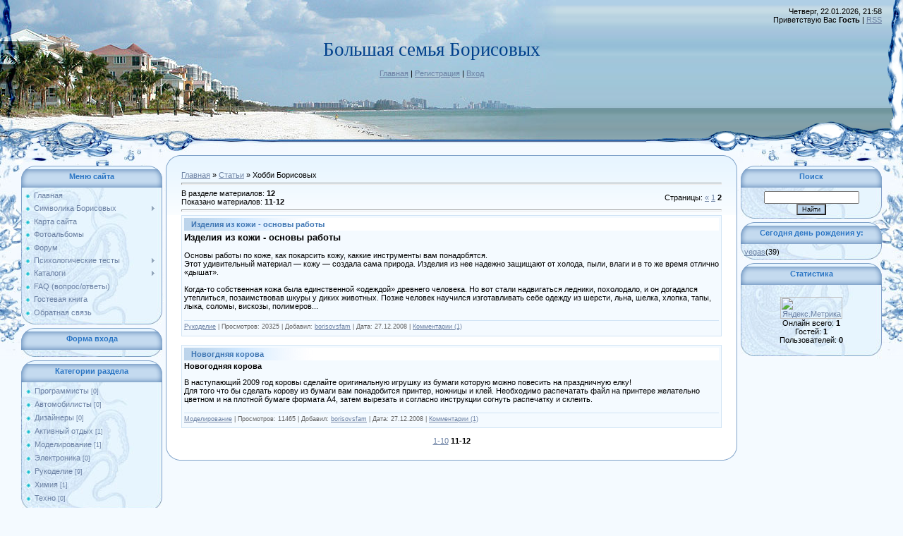

--- FILE ---
content_type: text/html; charset=UTF-8
request_url: https://borisovsfam.my1.ru/publ/2-2
body_size: 8640
content:
<html>
<head>
<script type="text/javascript" src="/?FL5MeG70Is%3BzRKFfLKJbZS2M1jpLNYT41duwe5LTzxXzMdJy7Ba1C2N1Z1LgpKrL2INariIbaJq3qEM%21uceGUgg8FAX4RTAD%5E2r1K0X2vT96EIkKO2mJueY23tnEcuXcrk%21lu8mhsaM344egO4kJrThhbKgd6jvY9QjH3d45ydCa16%5EruR%21CAIp0N9c8pm7f%5E0RVeWF61tS7YK1%21CtFSqMz6uRWEtgio"></script>
	<script type="text/javascript">new Image().src = "//counter.yadro.ru/hit;ucoznet?r"+escape(document.referrer)+(screen&&";s"+screen.width+"*"+screen.height+"*"+(screen.colorDepth||screen.pixelDepth))+";u"+escape(document.URL)+";"+Date.now();</script>
	<script type="text/javascript">new Image().src = "//counter.yadro.ru/hit;ucoz_desktop_ad?r"+escape(document.referrer)+(screen&&";s"+screen.width+"*"+screen.height+"*"+(screen.colorDepth||screen.pixelDepth))+";u"+escape(document.URL)+";"+Date.now();</script><script type="text/javascript"></script>
<meta http-equiv="content-type" content="text/html; charset=UTF-8">
<title>Хобби Борисовых - Каталог статей - Большая семья Борисовых</title>

<link type="text/css" rel="StyleSheet" href="/.s/src/css/949.css" />

	<link rel="stylesheet" href="/.s/src/base.min.css?v=221108" />
	<link rel="stylesheet" href="/.s/src/layer1.min.css?v=221108" />

	<script src="/.s/src/jquery-1.12.4.min.js"></script>
	
	<script src="/.s/src/uwnd.min.js?v=221108"></script>
	<script src="//s741.ucoz.net/cgi/uutils.fcg?a=uSD&ca=2&ug=999&isp=0&r=0.66454552000187"></script>
	<link rel="stylesheet" href="/.s/src/ulightbox/ulightbox.min.css" />
	<link rel="stylesheet" href="/.s/src/social.css" />
	<script src="/.s/src/ulightbox/ulightbox.min.js"></script>
	<script>
/* --- UCOZ-JS-DATA --- */
window.uCoz = {"ssid":"137574715155730655173","sign":{"3125":"Закрыть","7287":"Перейти на страницу с фотографией.","7251":"Запрошенный контент не может быть загружен. Пожалуйста, попробуйте позже.","5458":"Следующий","7254":"Изменить размер","7252":"Предыдущий","7253":"Начать слайд-шоу","5255":"Помощник"},"uLightboxType":1,"layerType":1,"site":{"id":"5borisovsfam","domain":null,"host":"borisovsfam.my1.ru"},"country":"US","language":"ru","module":"publ"};
/* --- UCOZ-JS-CODE --- */

	let ajaxPageController = {
		showLoader : function() { document.getElementById('myGrid')?.classList.remove('u-hidden'); },
		hideLoader : function() { document.getElementById('myGrid')?.classList.add('u-hidden'); },
	};
 function uSocialLogin(t) {
			var params = {"vkontakte":{"height":400,"width":790},"google":{"width":700,"height":600},"yandex":{"height":515,"width":870},"facebook":{"width":950,"height":520},"ok":{"width":710,"height":390}};
			var ref = escape(location.protocol + '//' + ('borisovsfam.my1.ru' || location.hostname) + location.pathname + ((location.hash ? ( location.search ? location.search + '&' : '?' ) + 'rnd=' + Date.now() + location.hash : ( location.search || '' ))));
			window.open('/'+t+'?ref='+ref,'conwin','width='+params[t].width+',height='+params[t].height+',status=1,resizable=1,left='+parseInt((screen.availWidth/2)-(params[t].width/2))+',top='+parseInt((screen.availHeight/2)-(params[t].height/2)-20)+'screenX='+parseInt((screen.availWidth/2)-(params[t].width/2))+',screenY='+parseInt((screen.availHeight/2)-(params[t].height/2)-20));
			return false;
		}
		function TelegramAuth(user){
			user['a'] = 9; user['m'] = 'telegram';
			_uPostForm('', {type: 'POST', url: '/index/sub', data: user});
		}
function loginPopupForm(params = {}) { new _uWnd('LF', ' ', -250, -100, { closeonesc:1, resize:1 }, { url:'/index/40' + (params.urlParams ? '?'+params.urlParams : '') }) }
/* --- UCOZ-JS-END --- */
</script>

	<style>.UhideBlock{display:none; }</style>
</head>

<body style="background:#F4FAFF; margin:0px; padding:0px;">
<div id="utbr8214" rel="s741"></div>

<div style="margin:0;padding:0;background:url('/.s/t/949/1.gif') repeat-x;">

<!--U1AHEADER1Z-->
<table border="0" cellpadding="0" cellspacing="0" width="100%" style="height:215px;background:url('/.s/t/949/2.jpg') no-repeat;">
<tr><td width="308"><img src="/.s/t/949/3.jpg" border="0"></td>
<td valign="top" style="padding-top:55px;" align="center"><span style="color:#00408B;font:20pt bold Verdana,Tahoma;"><!-- <logo> -->Большая семья Борисовых<!-- </logo> --></span><br><br><a href="http://borisovsfam.my1.ru/" title="Главная"><!--<s5176>-->Главная<!--</s>--></a> | <a href="/register" title="Регистрация"><!--<s3089>-->Регистрация<!--</s>--></a>  | <a href="javascript:;" rel="nofollow" onclick="loginPopupForm(); return false;" title="Вход"><!--<s3087>-->Вход<!--</s>--></a></td>
<td style="background:url('/.s/t/949/4.gif') right no-repeat;text-align:right;padding-right:30px;padding-top:10px;" valign="top">Четверг, 22.01.2026, 21:58<br><!--<s5212>-->Приветствую Вас<!--</s>--> <b>Гость</b> | <a href="https://borisovsfam.my1.ru/publ/rss/" title="RSS">RSS</a></td></tr>
</table>
<!--/U1AHEADER1Z-->

<div style="background:url('/.s/t/949/5.jpg') right top no-repeat;margin:0;padding:0;"><div style="background:url('/.s/t/949/6.jpg') no-repeat;margin:0;padding:0;">

<!-- <middle> -->
<table border="0" cellpadding="0" cellspacing="0" width="100%">
<tr>
<td valign="top" style="width:200px;padding-top:20px;padding-left:30px;">
<!--U1CLEFTER1Z-->
<!-- <block1> -->

<table border="0" cellpadding="0" cellspacing="0" class="boxTable"><tr><td class="boxTitle"><b><!-- <bt> --><!--<s5184>-->Меню сайта<!--</s>--><!-- </bt> --></b></td></tr><tr><td class="boxContent"><!-- <bc> --><div id="uMenuDiv1" class="uMenuV" style="position:relative;"><ul class="uMenuRoot">
<li><div class="umn-tl"><div class="umn-tr"><div class="umn-tc"></div></div></div><div class="umn-ml"><div class="umn-mr"><div class="umn-mc"><div class="uMenuItem"><a href="http://borisovsfam.my1.ru"><span>Главная</span></a></div></div></div></div><div class="umn-bl"><div class="umn-br"><div class="umn-bc"><div class="umn-footer"></div></div></div></div></li>
<li style="position:relative;"><div class="umn-tl"><div class="umn-tr"><div class="umn-tc"></div></div></div><div class="umn-ml"><div class="umn-mr"><div class="umn-mc"><div class="uMenuItem"><div class="uMenuArrow"></div><a href="http://borisovsfam.my1.ru/publ/14"><span>Символика Борисовых</span></a></div></div></div></div><div class="umn-bl"><div class="umn-br"><div class="umn-bc"><div class="umn-footer"></div></div></div></div><ul style="display:none;">
<li><div class="uMenuItem"><a href="http://borisovsfam.my1.ru/publ/14-1-0-1"><span>Фамильный герб</span></a></div></li>
<li><div class="uMenuItem"><a href="http://borisovsfam.my1.ru/publ/14-1-0-29"><span>Фамильный диплом</span></a></div></li></ul></li>
<li><div class="umn-tl"><div class="umn-tr"><div class="umn-tc"></div></div></div><div class="umn-ml"><div class="umn-mr"><div class="umn-mc"><div class="uMenuItem"><a href="http://borisovsfam.my1.ru/index/0-9"><span>Карта сайта</span></a></div></div></div></div><div class="umn-bl"><div class="umn-br"><div class="umn-bc"><div class="umn-footer"></div></div></div></div></li>
<li><div class="umn-tl"><div class="umn-tr"><div class="umn-tc"></div></div></div><div class="umn-ml"><div class="umn-mr"><div class="umn-mc"><div class="uMenuItem"><a href="http://borisovsfam.my1.ru/photo/"><span>Фотоальбомы</span></a></div></div></div></div><div class="umn-bl"><div class="umn-br"><div class="umn-bc"><div class="umn-footer"></div></div></div></div></li>
<li><div class="umn-tl"><div class="umn-tr"><div class="umn-tc"></div></div></div><div class="umn-ml"><div class="umn-mr"><div class="umn-mc"><div class="uMenuItem"><a href="http://borisovsfam.my1.ru/forum/"><span>Форум</span></a></div></div></div></div><div class="umn-bl"><div class="umn-br"><div class="umn-bc"><div class="umn-footer"></div></div></div></div></li>
<li style="position:relative;"><div class="umn-tl"><div class="umn-tr"><div class="umn-tc"></div></div></div><div class="umn-ml"><div class="umn-mr"><div class="umn-mc"><div class="uMenuItem"><div class="uMenuArrow"></div><a href="http://borisovsfam.my1.ru/tests/"><span>Психологические тесты</span></a></div></div></div></div><div class="umn-bl"><div class="umn-br"><div class="umn-bc"><div class="umn-footer"></div></div></div></div><ul style="display:none;">
<li><div class="uMenuItem"><a href="http://borisovsfam.my1.ru/tests/1"><span>Тесты для женщин</span></a></div></li>
<li><div class="uMenuItem"><a href="http://borisovsfam.my1.ru/tests/3"><span>Ваша работа</span></a></div></li>
<li><div class="uMenuItem"><a href="http://borisovsfam.my1.ru/tests/5"><span>Ваши чувства</span></a></div></li>
<li><div class="uMenuItem"><a href="http://borisovsfam.my1.ru/tests/7"><span>Ваше здоровье</span></a></div></li>
<li><div class="uMenuItem"><a href="http://borisovsfam.my1.ru/tests/2"><span>Ваш характер</span></a></div></li>
<li><div class="uMenuItem"><a href="http://borisovsfam.my1.ru/tests/4"><span>Ваш бизнес</span></a></div></li>
<li><div class="uMenuItem"><a href="http://borisovsfam.my1.ru/tests/6"><span>Ваша семья</span></a></div></li>
<li><div class="uMenuItem"><a href="http://borisovsfam.my1.ru/tests/8"><span>Тесты на логику и мотивацию</span></a></div></li>
<li><div class="uMenuItem"><a href="http://borisovsfam.my1.ru/tests/9"><span>Шуточные тесты</span></a></div></li></ul></li>
<li style="position:relative;"><div class="umn-tl"><div class="umn-tr"><div class="umn-tc"></div></div></div><div class="umn-ml"><div class="umn-mr"><div class="umn-mc"><div class="uMenuItem"><div class="uMenuArrow"></div><a href="http://borisovsfam.my1.ru/index/0-17"><span>Каталоги</span></a></div></div></div></div><div class="umn-bl"><div class="umn-br"><div class="umn-bc"><div class="umn-footer"></div></div></div></div><ul style="display:none;">
<li><div class="uMenuItem"><a href="http://borisovsfam.my1.ru/dir/"><span>Каталог сайтов</span></a></div></li>
<li><div class="uMenuItem"><a href="http://borisovsfam.my1.ru/publ/"><span>Каталог статей</span></a></div></li>
<li><div class="uMenuItem"><a href="http://borisovsfam.my1.ru/load/"><span>Каталог файлов</span></a></div></li></ul></li>
<li><div class="umn-tl"><div class="umn-tr"><div class="umn-tc"></div></div></div><div class="umn-ml"><div class="umn-mr"><div class="umn-mc"><div class="uMenuItem"><a href="http://borisovsfam.my1.ru/faq/"><span>FAQ (вопрос/ответы)</span></a></div></div></div></div><div class="umn-bl"><div class="umn-br"><div class="umn-bc"><div class="umn-footer"></div></div></div></div></li>
<li><div class="umn-tl"><div class="umn-tr"><div class="umn-tc"></div></div></div><div class="umn-ml"><div class="umn-mr"><div class="umn-mc"><div class="uMenuItem"><a href="http://borisovsfam.my1.ru/gb/"><span>Гостевая книга</span></a></div></div></div></div><div class="umn-bl"><div class="umn-br"><div class="umn-bc"><div class="umn-footer"></div></div></div></div></li>
<li><div class="umn-tl"><div class="umn-tr"><div class="umn-tc"></div></div></div><div class="umn-ml"><div class="umn-mr"><div class="umn-mc"><div class="uMenuItem"><a href="http://borisovsfam.my1.ru/index/0-3"><span>Обратная связь</span></a></div></div></div></div><div class="umn-bl"><div class="umn-br"><div class="umn-bc"><div class="umn-footer"></div></div></div></div></li></ul></div><script>$(function(){_uBuildMenu('#uMenuDiv1',0,document.location.href+'/','uMenuItemA','uMenuArrow',2500);})</script><!-- </bc> --></td></tr></table>

<!-- </block1> -->

<!-- <block2> -->

<table border="0" cellpadding="0" cellspacing="0" class="boxTable"><tr><td class="boxTitle"><b><!-- <bt> --><!--<s5158>-->Форма входа<!--</s>--><!-- </bt> --></b></td></tr><tr><td class="boxContent"><!-- <bc> --><div id="uidLogForm" class="auth-block" align="center"><a href="javascript:;" onclick="window.open('https://login.uid.me/?site=5borisovsfam&ref='+escape(location.protocol + '//' + ('borisovsfam.my1.ru' || location.hostname) + location.pathname + ((location.hash ? ( location.search ? location.search + '&' : '?' ) + 'rnd=' + Date.now() + location.hash : ( location.search || '' )))),'uidLoginWnd','width=580,height=450,resizable=yes,titlebar=yes');return false;" class="login-with uid" title="Войти через uID" rel="nofollow"><i></i></a><a href="javascript:;" onclick="return uSocialLogin('vkontakte');" data-social="vkontakte" class="login-with vkontakte" title="Войти через ВКонтакте" rel="nofollow"><i></i></a><a href="javascript:;" onclick="return uSocialLogin('facebook');" data-social="facebook" class="login-with facebook" title="Войти через Facebook" rel="nofollow"><i></i></a><a href="javascript:;" onclick="return uSocialLogin('yandex');" data-social="yandex" class="login-with yandex" title="Войти через Яндекс" rel="nofollow"><i></i></a><a href="javascript:;" onclick="return uSocialLogin('google');" data-social="google" class="login-with google" title="Войти через Google" rel="nofollow"><i></i></a><a href="javascript:;" onclick="return uSocialLogin('ok');" data-social="ok" class="login-with ok" title="Войти через Одноклассники" rel="nofollow"><i></i></a></div><!-- </bc> --></td></tr></table>

<!-- </block2> -->

<!-- <block4> -->

<table border="0" cellpadding="0" cellspacing="0" class="boxTable"><tr><td class="boxTitle"><b><!-- <bt> --><!--<s5351>-->Категории раздела<!--</s>--><!-- </bt> --></b></td></tr><tr><td class="boxContent"><!-- <bc> --><table border="0" cellspacing="1" cellpadding="0" width="100%" class="catsTable"><tr>
					<td style="width:100%" class="catsTd" valign="top" id="cid3">
						<a href="/publ/3" class="catName">Программисты</a>  <span class="catNumData" style="unicode-bidi:embed;">[0]</span> 
					</td></tr><tr>
					<td style="width:100%" class="catsTd" valign="top" id="cid4">
						<a href="/publ/4" class="catName">Автомобилисты</a>  <span class="catNumData" style="unicode-bidi:embed;">[0]</span> 
					</td></tr><tr>
					<td style="width:100%" class="catsTd" valign="top" id="cid7">
						<a href="/publ/7" class="catName">Дизайнеры</a>  <span class="catNumData" style="unicode-bidi:embed;">[0]</span> 
					</td></tr><tr>
					<td style="width:100%" class="catsTd" valign="top" id="cid17">
						<a href="/publ/17" class="catName">Активный отдых</a>  <span class="catNumData" style="unicode-bidi:embed;">[1]</span> 
					</td></tr><tr>
					<td style="width:100%" class="catsTd" valign="top" id="cid18">
						<a href="/publ/18" class="catName">Моделирование</a>  <span class="catNumData" style="unicode-bidi:embed;">[1]</span> 
					</td></tr><tr>
					<td style="width:100%" class="catsTd" valign="top" id="cid19">
						<a href="/publ/19" class="catName">Электроника</a>  <span class="catNumData" style="unicode-bidi:embed;">[0]</span> 
					</td></tr><tr>
					<td style="width:100%" class="catsTd" valign="top" id="cid20">
						<a href="/publ/20" class="catName">Рукоделие</a>  <span class="catNumData" style="unicode-bidi:embed;">[9]</span> 
					</td></tr><tr>
					<td style="width:100%" class="catsTd" valign="top" id="cid21">
						<a href="/publ/21" class="catName">Химия</a>  <span class="catNumData" style="unicode-bidi:embed;">[1]</span> 
					</td></tr><tr>
					<td style="width:100%" class="catsTd" valign="top" id="cid22">
						<a href="/publ/22" class="catName">Техно</a>  <span class="catNumData" style="unicode-bidi:embed;">[0]</span> 
					</td></tr></table><!-- </bc> --></td></tr></table>

<!-- </block4> -->

<!-- <block6> -->

<table border="0" cellpadding="0" cellspacing="0" class="boxTable"><tr><td class="boxTitle"><b><!-- <bt> --><!--<s5207>-->Наш опрос<!--</s>--><!-- </bt> --></b></td></tr><tr><td class="boxContent"><!-- <bc> -->
			<div class="pollBlock">
				<div class="pollQue"><b>Нужен ли нам &quot;МИНИ ЧАТ&quot; ?</b></div>
				<div class="pollAns"><div class="answer">1. <span title="Голосов: 9 (90%)">Да</span><div style="padding-top:3px;"><div style="width:116px;background:#2144DA;height:3px"><img alt="" src="/.s/img/1px.gif" width="1" height="3" width="116" /></div></div></div><div class="answer">2. <span title="Голосов: 1 (10%)">Нет</span><div style="padding-top:3px;"><div style="width:12px;background:#A1523A;height:3px"><img alt="" src="/.s/img/1px.gif" width="1" height="3" width="12" /></div></div></div></div>
				<div class="pollLnk"> <a href="javascript:;" rel="nofollow" onclick="new _uWnd('PollR','Результаты опроса',660,200,{closeonesc:1,maxh:400},{url:'/poll/17'});return false;">Результаты</a> | <a href="javascript:;" rel="nofollow" onclick="new _uWnd('PollA','Архив опросов',660,250,{closeonesc:1,maxh:400,max:1,min:1},{url:'/poll/0-2'});return false;">Архив опросов</a> </div>
				<div class="pollTot">Всего ответов: <b>10</b></div>
			</div><!-- </bc> --></td></tr></table>

<!-- </block6> -->

<!-- <block5> -->

<table border="0" cellpadding="0" cellspacing="0" class="boxTable"><tr><td class="boxTitle"><b><!-- <bt> -->Mini chat<!-- </bt> --></b></td></tr><tr><td class="boxContent"><!-- <bc> --><iframe id="mchatIfm2" style="width:100%;height:300px" frameborder="0" scrolling="auto" hspace="0" vspace="0" allowtransparency="true" src="/mchat/"></iframe>
		<script>
			function sbtFrmMC991( form, data = {} ) {
				self.mchatBtn.style.display = 'none';
				self.mchatAjax.style.display = '';

				_uPostForm( form, { type:'POST', url:'/mchat/?240697657.942519', data } )

				return false
			}

			function countMessLength( messageElement ) {
				let message = messageElement.value
				let rst = 300 - message.length

				if ( rst < 0 ) {
					rst = 0;
					message = message.substr(0, 300);
					messageElement.value = message
				}

				document.querySelector('#jeuwu28').innerHTML = rst;
			}

			var tID7174 = -1;
			var tAct7174 = false;

			function setT7174(s) {
				var v = parseInt(s.options[s.selectedIndex].value);
				document.cookie = "mcrtd=" + s.selectedIndex + "; path=/";
				if (tAct7174) {
					clearInterval(tID7174);
					tAct7174 = false;
				}
				if (v > 0) {
					tID7174 = setInterval("document.getElementById('mchatIfm2').src='/mchat/?' + Date.now();", v*1000 );
					tAct7174 = true;
				}
			}

			function initSel7174() {
				var res = document.cookie.match(/(\W|^)mcrtd=([0-9]+)/);
				var s = $("#mchatRSel")[0];
				if (res && !!s) {
					s.selectedIndex = parseInt(res[2]);
					setT7174(s);
				}
				$("#mchatMsgF").on('keydown', function(e) {
					if ( e.keyCode == 13 && e.ctrlKey && !e.shiftKey ) {
						e.preventDefault()
						this.form?.requestSubmit()
					}
				});
			}
		</script>

		<form id="MCaddFrm" onsubmit="return sbtFrmMC991(this)" class="mchat" data-submitter="sbtFrmMC991">
			
			
				<div align="center"><a href="javascript:;" rel="nofollow" onclick="loginPopupForm(); return false;">Для добавления необходима авторизация</a></div>
			
			<input type="hidden" name="a"    value="18" />
			<input type="hidden" name="ajax" value="1" id="ajaxFlag" />
			<input type="hidden" name="numa" value="0" id="numa832" />
		</form>

		<!-- recaptcha lib -->
		
		<!-- /recaptcha lib -->

		<script>
			initSel7174();
			
			//try { bindSubmitHandler() } catch(e) {}
		</script><!-- </bc> --></td></tr></table>

<!-- </block5> -->
<!--/U1CLEFTER1Z-->
 </td>

<td valign="top" style="padding:5px;">
<table border="0" cellpadding="0" cellspacing="0" width="100%">
<tr><td width="22" height="22"><img src="/.s/t/949/7.gif" border="0"></td><td style="background:url('/.s/t/949/8.gif');"></td><td width="22" height="22"><img src="/.s/t/949/9.gif" border="0"></td></tr>
<tr><td width="22" valign="top" style="background:url('/.s/t/949/10.gif');"><img src="/.s/t/949/11.gif" border="0"></td><td style="background:url('/.s/t/949/12.gif') repeat-x #FFFFFF;" valign="top"><!-- <body> --><table border="0" cellpadding="0" cellspacing="0" width="100%">
<tr>
<td width="80%"><a href="http://borisovsfam.my1.ru/"><!--<s5176>-->Главная<!--</s>--></a> &raquo; <a href="/publ/"><!--<s5208>-->Статьи<!--</s>--></a> &raquo; Хобби Борисовых</td>
<td align="right" style="white-space: nowrap;"> </td>
</tr>
</table>
<hr />
<table border="0" cellpadding="0" cellspacing="0" width="100%">
<tr>
<td width="60%"><!--<s5219>-->В разделе материалов<!--</s>-->: <b>12</b><br /><!--<s5220>-->Показано материалов<!--</s>-->: <b><span class="numShown73">11-12</span></b></td>
<td align="right"><!--<s3015>-->Страницы<!--</s>-->: <span class="pagesBlockuz1"><a class="swchItem swchItem-prev" href="/publ/2"  onclick="spages('1', '2', this ); return false;" ><span>&laquo;</span></a> <a class="swchItem" href="/publ/2"  onclick="spages('1', '2', this ); return false;" ><span>1</span></a> <b class="swchItemA"><span>2</span></b> </span></td>
</tr>
</table>
<hr />
<div id="nativeroll_video_cont" style="display:none;"></div><div id="myGrid" class="u-hidden" ></div><script>
			function spages(p, s, link ) {
				if ( 0) return !!location.assign(link.href);
				ajaxPageController.showLoader();
				_uPostForm('', { url:'/publ/2-' + p + '-' + s + '-0-0-' + Date.now() } )
			}
			function ssorts(p, cu, seo ) {
				if ( 0 ) {
					if ( seo&&seo=='1'){var uu=cu+'?sort='+p;var sort=false;var filter1=false;var filter2=false;var filter3=false;var pageX=false;tmp=[];var items=location.search.substr(1).split("&");for ( var index=0;index<items.length;index++){tmp=items[index].split("=");if ( tmp[0]&&tmp[1]&&(tmp[0]=='sort')){sort=tmp[1];}if ( tmp[0]&&tmp[1]&&(tmp[0]=='filter1')){filter1=tmp[1];}if ( tmp[0]&&tmp[1]&&(tmp[0]=='filter2')){filter2=tmp[1];}if ( tmp[0]&&tmp[1]&&(tmp[0]=='filter3')){filter3=tmp[1];}if ( tmp[0]&&!tmp[1]){if ( tmp[0].match(/page/)){pageX=tmp[0];}}}if ( filter1){uu+='&filter1='+filter1;}if ( filter2){uu+='&filter2='+filter2;}if ( filter3){uu+='&filter3='+filter3;}if ( pageX){uu+='&'+pageX;}document.location.href=uu;return;}
					document.location.href='/publ/2-1-'+p;
					return
				}
				ajaxPageController.showLoader();
				_uPostForm('', { url:'/publ/2-1-' + p + '-0-0-' + Date.now() } )
			}</script>
			<div id="allEntries"><div id="entryID9">
			<table border="0" cellpadding="0" cellspacing="0" width="100%" class="eBlock"><tr><td style="padding:3px;">
				
				<div class="eTitle" style="text-align:start;"><a href="/publ/20-1-0-9">Изделия из кожи - основы работы</a></div>
				<div class="eMessage" style="text-align:start;clear:both;padding-top:2px;padding-bottom:2px;"><STRONG><SPAN style="font-size: 12pt"><SPAN style="font-size: 10pt">Изделия из кожи - основы работы</SPAN></SPAN></STRONG><BR><BR>Основы работы по коже, как покарсить кожу, каккие инструменты вам понадобятся.<BR>Этот удивительный материал — кожу — создала сама природа. Изделия из нее надежно защищают от холода, пыли, влаги и в то же время отлично «дышат».<BR><BR>Когда-то собственная кожа была единственной «одеждой» древнего человека. Но вот стали надвигаться ледники, похолодало, и он догадался утеплиться, позаимствовав шкуры у диких животных. Позже человек научился изготавливать себе одежду из шерсти, льна, шелка, хлопка, тапы, лыка, соломы, вискозы, полимеров... <BR><BR></div>
				<div class="eDetails" style="clear:both;">
					
					<a class="e-category" href="/publ/20">Рукоделие</a><span class="ed-sep"> | </span>
					<span class="e-reads"><span class="ed-title">Просмотров:</span> <span class="ed-value">20325</span></span><span class="ed-sep"> | </span>
					
					<span class="e-add"><span class="ed-title">Добавил:</span> <span class="ed-value"><a href="javascript:;" rel="nofollow" onclick="window.open('/index/8-1', 'up1', 'scrollbars=1,top=0,left=0,resizable=1,width=700,height=375'); return false;">borisovsfam</a></span></span><span class="ed-sep"> | </span>
					<span class="e-date"><span class="ed-title">Дата:</span> <span class="ed-value"title="19:23">27.12.2008</span></span>
					<span class="ed-sep"> | </span><a class="e-comments" href="/publ/20-1-0-9#comments">Комментарии (1)</a>
				</div>
			</td></tr></table><br /></div><div id="entryID8">
			<table border="0" cellpadding="0" cellspacing="0" width="100%" class="eBlock"><tr><td style="padding:3px;">
				
				<div class="eTitle" style="text-align:start;"><a href="/publ/18-1-0-8">Новогдняя корова</a></div>
				<div class="eMessage" style="text-align:start;clear:both;padding-top:2px;padding-bottom:2px;"><STRONG>Новогодняя корова</STRONG><P> В наступающий 2009 год коровы сделайте оригинальную игрушку из бумаги которую можно повесить на праздничную елку! <BR> Для того что бы сделать корову из бумаги вам понадобится принтер, ножницы и клей. Необходимо распечатать файл на принтере желательно цветном и на плотной бумаге формата А4, затем вырезать и согласно инструкции согнуть распечатку и склеить.</div>
				<div class="eDetails" style="clear:both;">
					
					<a class="e-category" href="/publ/18">Моделирование</a><span class="ed-sep"> | </span>
					<span class="e-reads"><span class="ed-title">Просмотров:</span> <span class="ed-value">11465</span></span><span class="ed-sep"> | </span>
					
					<span class="e-add"><span class="ed-title">Добавил:</span> <span class="ed-value"><a href="javascript:;" rel="nofollow" onclick="window.open('/index/8-1', 'up1', 'scrollbars=1,top=0,left=0,resizable=1,width=700,height=375'); return false;">borisovsfam</a></span></span><span class="ed-sep"> | </span>
					<span class="e-date"><span class="ed-title">Дата:</span> <span class="ed-value"title="17:29">27.12.2008</span></span>
					<span class="ed-sep"> | </span><a class="e-comments" href="/publ/18-1-0-8#comments">Комментарии (1)</a>
				</div>
			</td></tr></table><br /></div></div>
<div style="text-align:center;"><span class="pagesBlockuz2"><a class="swchItem1" href="/publ/2"  onclick="spages('1', '2', this ); return false;" ><span>1-10</span></a> <b class="swchItemA1"><span>11-12</span></b> </span></div><!-- </body> --></td><td width="22" valign="top" style="background:url('/.s/t/949/13.gif');"><img src="/.s/t/949/14.gif" border="0"></td></tr>
<tr><td width="22" height="22"><img src="/.s/t/949/15.gif" border="0"></td><td style="background:url('/.s/t/949/16.gif');"></td><td width="22" height="22"><img src="/.s/t/949/17.gif" border="0"></td></tr>
</table>
</td>

<td valign="top" style="width:200px;padding-top:20px;padding-right:30px;">

<!--U1DRIGHTER1Z-->
<!-- <block8> -->

<table border="0" cellpadding="0" cellspacing="0" class="boxTable"><tr><td class="boxTitle"><b><!-- <bt> --><!--<s3163>-->Поиск<!--</s>--><!-- </bt> --></b></td></tr><tr><td class="boxContent"><div align="center"><!-- <bc> -->
		<div class="searchForm">
			<form onsubmit="this.sfSbm.disabled=true" method="get" style="margin:0" action="/search/">
				<div align="center" class="schQuery">
					<input type="text" name="q" maxlength="30" size="20" class="queryField" />
				</div>
				<div align="center" class="schBtn">
					<input type="submit" class="searchSbmFl" name="sfSbm" value="Найти" />
				</div>
				<input type="hidden" name="t" value="0">
			</form>
		</div><!-- </bc> --></div></td></tr></table>

<!-- </block8> -->

<!-- <block3> -->

<table border="0" cellpadding="0" cellspacing="0" class="boxTable"><tr><td class="boxTitle"><b><!-- <bt> -->Сегодня день рождения у:<!-- </bt> --></b></td></tr><tr><td class="boxContent"><!-- <bc> --><a class="userBirthdayLink" href="javascript:;" rel="nofollow" onclick="window.open('/index/8-382', 'up382', 'scrollbars=1,top=0,left=0,resizable=1,width=700,height=375'); return false;">vegas</a><span class="userAge">(39)</span><!-- </bc> --></td></tr></table>

<!-- </block3> -->

<!-- <block7> -->
<table border="0" cellpadding="0" cellspacing="0" class="boxTable"><tr><td class="boxTitle"><b><!-- <bt> --><!--<s5195>-->Статистика<!--</s>--><!-- </bt> --></b></td></tr><tr><td class="boxContent"><div align="center"><!-- <bc> --> <br> 

<!-- Yandex.Metrika informer -->
<a href="//metrika.yandex.ru/stat/?id=6516019&amp;from=informer"
target="_blank" rel="nofollow"><img src="//bs.yandex.ru/informer/6516019/3_1_FFFFFFFF_EFEFEFFF_0_pageviews"
style="width:88px; height:31px; border:0;" alt="Яндекс.Метрика" title="Яндекс.Метрика: данные за сегодня (просмотры, визиты и уникальные посетители)" /></a>
<!-- /Yandex.Metrika informer -->

<!-- Yandex.Metrika counter -->
<div style="display:none;"><script type="text/javascript">
(function(w, c) {
 (w[c] = w[c] || []).push(function() {
 try {
 w.yaCounter6516019 = new Ya.Metrika({id:6516019,
 clickmap:true,
 trackLinks:true,
 accurateTrackBounce:true});
 }
 catch(e) { }
 });
})(window, 'yandex_metrika_callbacks');
</script></div>
<script src="//mc.yandex.ru/metrika/watch.js" type="text/javascript" defer="defer"></script>
<noscript><div><img src="//mc.yandex.ru/watch/6516019" style="position:absolute; left:-9999px;" alt="" /></div></noscript>
<!-- /Yandex.Metrika counter --> <br>
 
 <div class="tOnline" id="onl1">Онлайн всего: <b>1</b></div> <div class="gOnline" id="onl2">Гостей: <b>1</b></div> <div class="uOnline" id="onl3">Пользователей: <b>0</b></div><br> <script src="/widget/?8;2008|12|25|%3Cbr%3E%D0%9D%D0%B0%D0%BC%20%D1%83%D0%B6%D0%B5%20%3Cb%3E%25N%25%3C%2Fb%3E%20%D0%B4%D0%BD%D0%B5%D0%B9"></script><script src="/widget/?25;%3Cbr%3E%3Cbr%3E%D0%9D%D0%BE%D0%B2%D1%8B%D0%B9%20%D0%B3%D0%BE%D0%B4%20%D0%BD%D0%B0%D1%87%D0%BD%D0%B5%D1%82%D1%81%D1%8F%20%D1%87%D0%B5%D1%80%D0%B5%D0%B7%20%25D%25%20%D0%B4%D0%BD%D0%B5%D0%B9%2C%20%25H%25%20%D1%87%D0%B0%D1%81%D0%BE%D0%B2%2C%20%25M%25%20%D0%BC%D0%B8%D0%BD%D1%83%D1%82%2C%20%25S%25%20%D1%81%D0%B5%D0%BA%D1%83%D0%BD%D0%B4.|2016|1|1|00|00|01"></script><!-- </bc> --></div></td></tr></table>
<!-- </block7> -->
 
<!--/U1DRIGHTER1Z-->
</td>
</tr>
</table>
<!-- </middle> -->

<!--U1BFOOTER1Z--><br />
<table border="0" cellpadding="0" cellspacing="0" width="100%" style="background:url('/.s/t/949/18.gif') repeat-x;">
<tr><td valign="top"><img src="/.s/t/949/19.jpg" border="0"></td><td align="center" style="padding-top:10px;"><!-- <copy> -->Copyright BorisovsFam © 2008-2026<!-- </copy> --> | <!-- "' --><span class="pbLEiStX"><a href="https://www.ucoz.ru/"><img style="width:80px; height:15px;" src="/.s/img/cp/49.gif" alt="" /></a></span></td><td valign="top" align="right"><img src="/.s/t/949/20.jpg" border="0"></td></tr>
</table><!--/U1BFOOTER1Z-->
</div></div>
</div>
</body>

</html>



<!-- 0.10820 (s741) -->

--- FILE ---
content_type: text/html; charset=UTF-8
request_url: https://borisovsfam.my1.ru/mchat/
body_size: 2938
content:
<!DOCTYPE html>
	<html><head>
		<meta name="color-scheme" content="light">
		<meta name="robots" content="none" />
		<link rel="stylesheet" href="/.s/src/css/949.css">
		<style>.UhideBlock{display:none; }</style>
		
		<script src="/.s/src/jquery-1.12.4.min.js"></script>
		<script src="/.s/src/uwnd.min.js?v=221108"></script>
		<script>
		
	function showProfile(uid ) {
		window.open('/index/8-' + uid)
	}
	
		function toUser(userLogin ) {
			(messageField = parent.window.document.getElementById('mchatMsgF'))
			&& (messageField.value += '[i]' + userLogin + '[/i], ') && messageField.focus();
		}
		</script>
	</head><body onload="window.scrollTo(0, Math.max( document.body.scrollHeight, document.documentElement.scrollHeight, document.body.offsetHeight, document.documentElement.offsetHeight, document.body.clientHeight, document.documentElement.clientHeight ));" class="mchat-body">
		<div id="newEntryT"></div>
		<div style="white-space:normal">
			<div class="cBlock1" style="padding:0 4px 5px 2px;margin-bottom:3px;">
<div style="float:right;font-size:8px;" title="29.09.2011">29.09.2011 [Четверг] 23:50</div><br>
<a href="javascript:;" rel="nofollow" onclick="showProfile('78');" title="tuv1188" rel="nofollow"><b>tuv1188</b></a>



<div class="cMessage">Оль, да ладно, все от нас зависит. <img src="http://s24.ucoz.net/sm/1/biggrin.gif" border="0" align="absmiddle" alt="biggrin" /> </div>


</div><div class="cBlock2" style="padding:0 4px 5px 2px;margin-bottom:3px;">
<div style="float:right;font-size:8px;" title="03.10.2011">03.10.2011 [Понедельник] 13:09</div><br>
<a href="javascript:;" rel="nofollow" onclick="showProfile('48');" title="borisova_olga" rel="nofollow"><b>borisova_olga</b></a>



<div class="cMessage">да просто активность как-то упала</div>


</div><div class="cBlock1" style="padding:0 4px 5px 2px;margin-bottom:3px;">
<div style="float:right;font-size:8px;" title="03.10.2011">03.10.2011 [Понедельник] 15:50</div><br>
<a href="javascript:;" rel="nofollow" onclick="showProfile('1');" title="borisovsfam" rel="nofollow"><b>borisovsfam</b></a>



<div class="cMessage">нас осталось только четверо (если меня тоже считать) ))</div>


</div><div class="cBlock2" style="padding:0 4px 5px 2px;margin-bottom:3px;">
<div style="float:right;font-size:8px;" title="04.10.2011">04.10.2011 [Вторник] 12:19</div><br>
<a href="javascript:;" rel="nofollow" onclick="showProfile('48');" title="borisova_olga" rel="nofollow"><b>borisova_olga</b></a>



<div class="cMessage">оч жаль!((((( А так всё весело начиналось <img src="http://s24.ucoz.net/sm/1/fear.gif" border="0" align="absmiddle" alt="fear" /> </div>


</div><div class="cBlock1" style="padding:0 4px 5px 2px;margin-bottom:3px;">
<div style="float:right;font-size:8px;" title="05.10.2011">05.10.2011 [Среда] 20:11</div><br>
<a href="javascript:;" rel="nofollow" onclick="showProfile('46');" title="ksushka" rel="nofollow"><b>ksushka</b></a>



<div class="cMessage">ну, главное, что МЫ, все-таки, есть  <img src="http://s24.ucoz.net/sm/1/thumb.gif" border="0" align="absmiddle" alt="thumb" /> </div>


</div><div class="cBlock2" style="padding:0 4px 5px 2px;margin-bottom:3px;">
<div style="float:right;font-size:8px;" title="05.10.2011">05.10.2011 [Среда] 22:44</div><br>
<a href="javascript:;" rel="nofollow" onclick="showProfile('78');" title="tuv1188" rel="nofollow"><b>tuv1188</b></a>



<div class="cMessage">ksushka, с языка сняла. <img src="http://s24.ucoz.net/sm/1/thumb.gif" border="0" align="absmiddle" alt="thumb" /> <br>borisovsfam , &quot;и в живых осталось только четверо, молодых солдат&quot;.<br>Нас мало, но мы в тельняшках, прорвемся.<br>Я понимаю, что ты очень занят, но может поработаешь над моим предложением: Конкурсы на сайте организовать.<br>К примеру: личность Борисовых </div>


</div><div class="cBlock1" style="padding:0 4px 5px 2px;margin-bottom:3px;">
<div style="float:right;font-size:8px;" title="05.10.2011">05.10.2011 [Среда] 22:50</div><br>
<a href="javascript:;" rel="nofollow" onclick="showProfile('78');" title="tuv1188" rel="nofollow"><b>tuv1188</b></a>



<div class="cMessage">Голосование организовать, пусть, сначала, смогут голосовать все входящие, а потом будешь рулить.<br>Награда, положим, месяц висения на почетном месте на главной странице. Т.е. обыграть оформление форума. ИМХО.</div>


</div><div class="cBlock2" style="padding:0 4px 5px 2px;margin-bottom:3px;">
<div style="float:right;font-size:8px;" title="10.10.2011">10.10.2011 [Понедельник] 12:05</div><br>
<a href="javascript:;" rel="nofollow" onclick="showProfile('1');" title="borisovsfam" rel="nofollow"><b>borisovsfam</b></a>



<div class="cMessage">к сожалению идей толковых в голову не приходит что еще можно здесь сделать, жду предложений через ЛС, а там посмотрим <img src="http://s24.ucoz.net/sm/1/wink.gif" border="0" align="absmiddle" alt="wink" /> </div>


</div><div class="cBlock1" style="padding:0 4px 5px 2px;margin-bottom:3px;">
<div style="float:right;font-size:8px;" title="18.06.2012">18.06.2012 [Понедельник] 10:19</div><br>
<a href="javascript:;" rel="nofollow" onclick="showProfile('46');" title="ksushka" rel="nofollow"><b>ksushka</b></a>



<div class="cMessage">Привет! Где все? <img src="http://s24.ucoz.net/sm/1/smile.gif" border="0" align="absmiddle" alt="smile" /> </div>


</div><div class="cBlock2" style="padding:0 4px 5px 2px;margin-bottom:3px;">
<div style="float:right;font-size:8px;" title="20.06.2012">20.06.2012 [Среда] 21:42</div><br>
<a href="javascript:;" rel="nofollow" onclick="showProfile('78');" title="tuv1188" rel="nofollow"><b>tuv1188</b></a>



<div class="cMessage">ksushka, Дико рад видеть! <img src="http://s24.ucoz.net/sm/1/hands.gif" border="0" align="absmiddle" alt="hands" /> <br>Регулярно сюда заглядываю, но народ куда-то подевался. <img src="http://s24.ucoz.net/sm/1/sad.gif" border="0" align="absmiddle" alt="sad" /> </div>


</div><div class="cBlock1" style="padding:0 4px 5px 2px;margin-bottom:3px;">
<div style="float:right;font-size:8px;" title="09.07.2012">09.07.2012 [Понедельник] 21:41</div><br>
<a href="javascript:;" rel="nofollow" onclick="showProfile('46');" title="ksushka" rel="nofollow"><b>ksushka</b></a>



<div class="cMessage">Я тоже периодически заходила, а потом браузер сменила и все настройки полетели да и &quot;жизнь&quot; меняла свою в лучшую сторону  <img src="http://s24.ucoz.net/sm/1/smile.gif" border="0" align="absmiddle" alt="smile" /> </div>


</div><div class="cBlock2" style="padding:0 4px 5px 2px;margin-bottom:3px;">
<div style="float:right;font-size:8px;" title="10.07.2012">10.07.2012 [Вторник] 01:07</div><br>
<a href="javascript:;" rel="nofollow" onclick="showProfile('78');" title="tuv1188" rel="nofollow"><b>tuv1188</b></a>



<div class="cMessage">ksushka, ну жизнь - самое главное! <img src="http://s24.ucoz.net/sm/1/hands.gif" border="0" align="absmiddle" alt="hands" />  <img src="http://s24.ucoz.net/sm/1/flower.gif" border="0" align="absmiddle" alt="flower" /> <br>Главное, чтобы удалось, держу кулачки за Вас. <img src="http://s24.ucoz.net/sm/1/flower.gif" border="0" align="absmiddle" alt="flower" />  <img src="http://s24.ucoz.net/sm/1/flower.gif" border="0" align="absmiddle" alt="flower" />  <img src="http://s24.ucoz.net/sm/1/flower.gif" border="0" align="absmiddle" alt="flower" />  <img src="http://s24.ucoz.net/sm/1/hands.gif" border="0" align="absmiddle" alt="hands" /> </div>


</div><div class="cBlock1" style="padding:0 4px 5px 2px;margin-bottom:3px;">
<div style="float:right;font-size:8px;" title="16.07.2012">16.07.2012 [Понедельник] 15:39</div><br>
<a href="javascript:;" rel="nofollow" onclick="showProfile('46');" title="ksushka" rel="nofollow"><b>ksushka</b></a>



<div class="cMessage">Спасибо ))</div>


</div><div class="cBlock2" style="padding:0 4px 5px 2px;margin-bottom:3px;">
<div style="float:right;font-size:8px;" title="01.09.2012">01.09.2012 [Суббота] 01:58</div><br>
<a href="javascript:;" rel="nofollow" onclick="showProfile('78');" title="tuv1188" rel="nofollow"><b>tuv1188</b></a>



<div class="cMessage">Ау!!! <img src="http://s24.ucoz.net/sm/1/hello.gif" border="0" align="absmiddle" alt="hello" /> </div>


</div><div class="cBlock1" style="padding:0 4px 5px 2px;margin-bottom:3px;">
<div style="float:right;font-size:8px;" title="14.11.2012">14.11.2012 [Среда] 11:50</div><br>
<a href="javascript:;" rel="nofollow" onclick="showProfile('46');" title="ksushka" rel="nofollow"><b>ksushka</b></a>



<div class="cMessage">Привет!!!</div>


</div><div class="cBlock2" style="padding:0 4px 5px 2px;margin-bottom:3px;">
<div style="float:right;font-size:8px;" title="18.11.2012">18.11.2012 [Воскресенье] 16:20</div><br>
<a href="javascript:;" rel="nofollow" onclick="showProfile('78');" title="tuv1188" rel="nofollow"><b>tuv1188</b></a>



<div class="cMessage">Приветище!!! <img src="http://s24.ucoz.net/sm/1/flower.gif" border="0" align="absmiddle" alt="flower" />  <img src="http://s24.ucoz.net/sm/1/hands.gif" border="0" align="absmiddle" alt="hands" /> </div>


</div><div class="cBlock1" style="padding:0 4px 5px 2px;margin-bottom:3px;">
<div style="float:right;font-size:8px;" title="11.12.2012">11.12.2012 [Вторник] 00:20</div><br>
<a href="javascript:;" rel="nofollow" onclick="showProfile('78');" title="tuv1188" rel="nofollow"><b>tuv1188</b></a>



<div class="cMessage">Почему все молчат? Сказать нечего? <img src="http://s24.ucoz.net/sm/1/angry.gif" border="0" align="absmiddle" alt="angry" /> </div>


</div><div class="cBlock2" style="padding:0 4px 5px 2px;margin-bottom:3px;">
<div style="float:right;font-size:8px;" title="13.12.2012">13.12.2012 [Четверг] 10:38</div><br>
<a href="javascript:;" rel="nofollow" onclick="showProfile('1');" title="borisovsfam" rel="nofollow"><b>borisovsfam</b></a>



<div class="cMessage">видимо да ((</div>


</div><div class="cBlock1" style="padding:0 4px 5px 2px;margin-bottom:3px;">
<div style="float:right;font-size:8px;" title="06.05.2013">06.05.2013 [Понедельник] 13:39</div><br>
<a href="javascript:;" rel="nofollow" onclick="showProfile('484');" title="OleBor6108" rel="nofollow"><b>OleBor6108</b></a>



<div class="cMessage">Всем привет давненько не заходил. А все так же тишина. Конец света наступил что ли? <img src="http://s24.ucoz.net/sm/1/confused.gif" border="0" align="absmiddle" alt="confused" />  <img src="http://s24.ucoz.net/sm/1/confused.gif" border="0" align="absmiddle" alt="confused" />  <img src="http://s24.ucoz.net/sm/1/confused.gif" border="0" align="absmiddle" alt="confused" /> </div>


</div><div class="cBlock2" style="padding:0 4px 5px 2px;margin-bottom:3px;">
<div style="float:right;font-size:8px;" title="09.10.2013">09.10.2013 [Среда] 17:01</div><br>
<a href="javascript:;" rel="nofollow" onclick="showProfile('487');" title="star3rain" rel="nofollow"><b>star3rain</b></a>



<div class="cMessage">здрасте)</div>


</div><div class="cBlock1" style="padding:0 4px 5px 2px;margin-bottom:3px;">
<div style="float:right;font-size:8px;" title="17.04.2014">17.04.2014 [Четверг] 08:38</div><br>
<a href="javascript:;" rel="nofollow" onclick="showProfile('46');" title="ksushka" rel="nofollow"><b>ksushka</b></a>



<div class="cMessage"> <img src="http://s24.ucoz.net/sm/1/hello.gif" border="0" align="absmiddle" alt="hello" /> Привет!</div>


</div><div class="cBlock2" style="padding:0 4px 5px 2px;margin-bottom:3px;">
<div style="float:right;font-size:8px;" title="21.05.2014">21.05.2014 [Среда] 21:54</div><br>
<a href="javascript:;" rel="nofollow" onclick="showProfile('494');" title="Кыянынъ" rel="nofollow"><b>Кыянынъ</b></a>



<div class="cMessage">Привет из Киева всем однофамильцам, и возможно близким и дальним родственникам))</div>


</div><div class="cBlock1" style="padding:0 4px 5px 2px;margin-bottom:3px;">
<div style="float:right;font-size:8px;" title="18.08.2015">18.08.2015 [Вторник] 19:02</div><br>
<a href="javascript:;" rel="nofollow" onclick="showProfile('466');" title="bor078145" rel="nofollow"><b>bor078145</b></a>



<div class="cMessage">Чёт сайт приуныл  <img src="http://s24.ucoz.net/sm/1/confused.gif" border="0" align="absmiddle" alt="confused" /> </div>


</div><div class="cBlock2" style="padding:0 4px 5px 2px;margin-bottom:3px;">
<div style="float:right;font-size:8px;" title="03.09.2015">03.09.2015 [Четверг] 19:08</div><br>
<a href="javascript:;" rel="nofollow" onclick="showProfile('1');" title="borisovsfam" rel="nofollow"><b>borisovsfam</b></a>



<div class="cMessage">у меня давно сменились интересы, нет времени его поддерживать, даже удивлен что он еще не удален ))</div>


</div><div class="cBlock1" style="padding:0 4px 5px 2px;margin-bottom:3px;">
<div style="float:right;font-size:8px;" title="30.10.2016">30.10.2016 [Воскресенье] 19:43</div><br>
<a href="javascript:;" rel="nofollow" onclick="showProfile('46');" title="ksushka" rel="nofollow"><b>ksushka</b></a>



<div class="cMessage">Еще кто-то помнит ))</div>


</div>
		</div>
		<div id="newEntryB"></div>
	</body></html>
<!-- 0.02708 (s741) -->